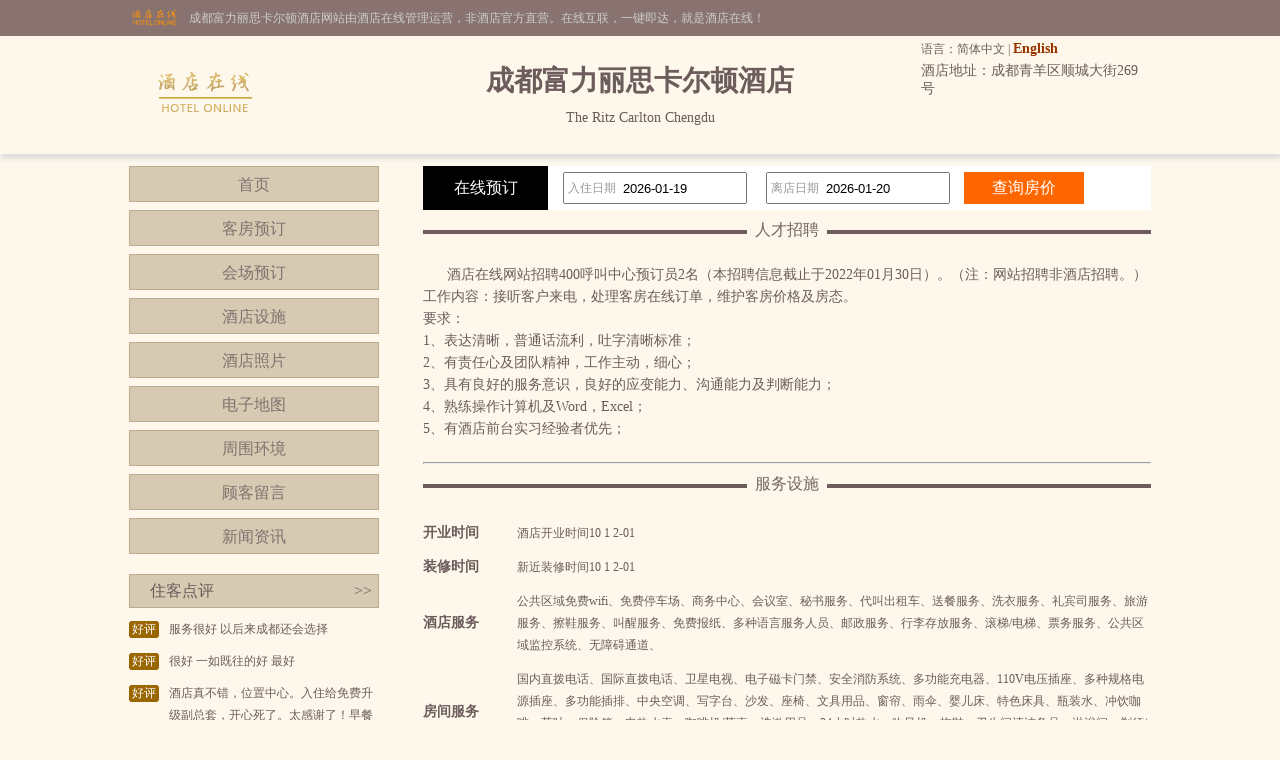

--- FILE ---
content_type: text/html; charset=utf-8
request_url: http://www.xingwang-hotel.cn/zhaopin.html
body_size: 6638
content:


<!DOCTYPE html PUBLIC "-//W3C//DTD XHTML 1.0 Transitional//EN" "http://www.w3.org/TR/xhtml1/DTD/xhtml1-transitional.dtd">

<html xmlns="http://www.w3.org/1999/xhtml">
<head>
<title>人才招聘 - 成都富力丽思卡尔顿酒店</title>
</head>

<body id="cbody"><link
  rel="stylesheet"
  type="text/css"
  href="assets/lib/jquery-ui-1.12.1.custom/jquery-ui.min.css"
/>
<link href="/template/p3/css/css.css" rel="stylesheet" type="text/css" />
<script
  type="text/javascript"
  src="/assets/lib/jquery/jquery-1.12.1.min.js"
></script>
<script
  type="text/javascript"
  src="/assets/lib/jquery-cookie/src/jquery.cookie.js"
></script>
<script
  type="text/javascript"
  src="/assets/lib/jquery-ui-1.12.1.custom/jquery-ui.min.js"
></script>
<script type="text/javascript" src="/assets/js/DateSelect.js"></script>
<div class="top-online-container">  <div class="pc">    <div class="online-logo">      <img src="/template/p3/images/logo-online.png" />    </div>    <div class="online-desc">成都富力丽思卡尔顿酒店网站由酒店在线管理运营，非酒店官方直营。在线互联，一键即达，就是酒店在线！    </div>  </div></div>
<div class="box-container">
  <div class="pc">
    <div class="topMenu">
      <ul>
        <li>
          <p>
            语言：简体中文 |
            <a href="http://en.xingwang-hotel.cn/">English</a>
          </p>
        </li>
        <li></li>
      </ul>
    </div>
    <div class="top">
      <div class="logo">
        <a href="/" title="成都富力丽思卡尔顿酒店"
          ><img src="http://www.hotelfdl.com/pic/logo/2022/2022072125106694388765.png" alt="成都富力丽思卡尔顿酒店"
        /></a>
      </div>
      <div class="hTopInfo">
        <h1>成都富力丽思卡尔顿酒店</h1>
        <span class="hNameEn">The Ritz Carlton Chengdu</span>
      </div>
      <div class="hTopRight">
        <span class="phone">TEL:</span
        ><span class="address">酒店地址：成都青羊区顺城大街269号</span>
      </div>
    </div>
  </div>
</div>

<div class="pc">
  <div class="content">
    <div class="pcontent_l">
      <div class="menu">
        <ul>
          <li><a href="/index.html">首页</a></li>
          <li><a href="/rooms.html">客房预订</a></li>
          <li><a href="/ggMeeting.html">会场预订</a></li>
          <li><a href="/fuwu.html">酒店设施</a></li>
          <li><a href="/pics.html">酒店照片</a></li>
          <li><a href="/map.html">电子地图</a></li>
          <li><a href="/near.html">周围环境</a></li>
          <li><a href="/dianping.html">顾客留言</a></li>
          <li><a href="/news.html">新闻资讯</a></li>
        </ul>
      </div>

      <div class="comment">
        <div class="title">
          住客点评<span class="icon_r"
            ><a href="/dianping.html">&gt;&gt;</a></span
          >
        </div>
        <div class="list">
          <ul>
                        <li>
              <div class="com_l">好评</div>
              <div class="com_r">服务很好 以后来成都还会选择</div>
            </li>
            <li>
              <div class="com_l">好评</div>
              <div class="com_r">很好 一如既往的好 最好</div>
            </li>
            <li>
              <div class="com_l">好评</div>
              <div class="com_r">酒店真不错，位置中心。入住给免费升级副总套，开心死了。太感谢了！早餐丰富又好吃，总之...</div>
            </li>
            <li>
              <div class="com_l">好评</div>
              <div class="com_r">以前来成都都住jw，这次因为jw满房所以来的利兹。客房装潢偏欧洲范儿，富丽堂皇四个字...</div>
            </li>
            <li>
              <div class="com_l">好评</div>
              <div class="com_r">第二次住 总体还不错 设施老了 特别是电视</div>
            </li>

          </ul>
        </div>
      </div>
    </div>

    <div class="pcontent_r">
      <div class="bookingFrm">
        <form action="/rooms.html" method="post">
          <div class="title">在线预订</div>
          <div class="dateCheck">
            <input
              type="text"
              name="checkindate"
              id="checkindate"
              readonly="readonly"
            /><span class="dateword">入住日期</span>
          </div>
          <div class="dateCheck">
            <input
              type="text"
              name="checkoutdate"
              id="checkoutdate"
              readonly="readonly"
            /><span class="dateword">离店日期</span>
          </div>
          <div class="frmSubmit">
            <input id="setCheckDate" type="submit" value="查询房价" />
          </div>
        </form>
      </div>

      <div class="pageMenu">
        <span class="line"></span><span class="name">人才招聘</span>
      </div>
      <div class="newscontent">　　<span style="font-size: 14px;">酒店在线网站招聘400呼叫中心预订员2名（本招聘信息截止于2022年01月30日）。（注：网站招聘非酒店招聘。）<br />
工作内容：接听客户来电，处理客房在线订单，维护客房价格及房态。<br />
要求：<br />
1、表达清晰，普通话流利，吐字清晰标准；<br />
2、有责任心及团队精神，工作主动，细心；<br />
3、具有良好的服务意识，良好的应变能力、沟通能力及判断能力；<br />
4、熟练操作计算机及Word，Excel；<br />
5、有酒店前台实习经验者优先；</span><br />
<br />
<hr /></div>
      <div class="pageMenu">
        <span class="line"></span><span class="name">服务设施</span>
      </div>
      <div class="fuwuDes">
        <table style="width: 100%" cellpadding="0" cellspacing="0" border="0">
          <tr id="kaiye">
            <td class="tdLeft">开业时间</td>
            <td class="tdRight">酒店开业时间10  1 2-01</td>
          </tr>
          <tr id="zhuangxiu">
            <td class="tdLeft">装修时间</td>
            <td class="tdRight">新近装修时间10  1 2-01</td>
          </tr>
          <tr id="jiudian">
            <td class="tdLeft">酒店服务</td>
            <td class="tdRight">公共区域免费wifi、免费停车场、商务中心、会议室、秘书服务、代叫出租车、送餐服务、洗衣服务、礼宾司服务、旅游服务、擦鞋服务、叫醒服务、免费报纸、多种语言服务人员、邮政服务、行李存放服务、滚梯/电梯、票务服务、公共区域监控系统、无障碍通道、</td>
          </tr>
          <tr id="fangjian">
            <td class="tdLeft">房间服务</td>
            <td class="tdRight">国内直拨电话、国际直拨电话、卫星电视、电子磁卡门禁、安全消防系统、多功能充电器、110V电压插座、多种规格电源插座、多功能插排、中央空调、写字台、沙发、座椅、文具用品、窗帘、雨伞、婴儿床、特色床具、瓶装水、冲饮咖啡、茶叶、保险箱、电热水壶、咖啡机/茶壶、洗漱用品、24小时热水、吹风机、拖鞋、卫生间清洁备品、淋浴间、剃须/化妆镜、毛巾、管家服务、残障人房间、无烟客房、枕头菜单、房间消毒</td>
          </tr>
          <tr id="kangti">
            <td class="tdLeft">康体娱乐</td>
            <td class="tdRight">健身房、室内游泳池、桑拿、SPA/按摩、足疗、水疗/休闲中心、空中花园</td>
          </tr>
          <tr id="huiyi">
            <td class="tdLeft">会议设施</td>
            <td class="tdRight">成都富力丽思卡尔顿酒店为您在成都开启与众不同的会议体验，让您灵感迸发，赞叹不已。无论是机密的董事会议，繁复的产品发布会，异地宴会或是公司庆祝,专业的会议团队，以及宽敞的会议场所和丽思卡尔顿传奇式服务，悉心打点您的需求，成就您的每一个难忘的会议。</td>
          </tr>
          <tr id="canyin">
            <td class="tdLeft">餐饮服务</td>
            <td class="tdRight">成都富力丽思卡尔顿酒店拥有四间独具风格的美食餐厅和酒吧，既传承东方饮食文化精髓，又紧贴国际美食潮流:
  尊贵典雅的丽轩中餐厅，主打粤式佳肴，辅以特色川菜。画卷式长廊，将旧时繁荣盛景呈现眼前。十一间尊贵包间，以花朵为灵感源泉，让您在私密氛围中细品东方韵味。
环球美食舞台—香荟全天候餐厅，开启您的五官六感。禀赋创造力的大厨们将在开放式厨房现场演绎国际美食盛宴。意大利、日本、东南亚以及中国，全球美味，尽收其中，四川传统皮影戏在您抬头瞬间，跃入眼帘。每周主题美食节，让您七天好味不断。
  FLAIR餐厅酒吧，成都最具风格的摩登时尚吧，超大空中露台，为您打造云上私密就餐体验。现场DJ，打造多彩绚丽之夜。特色鸡尾酒、超大红酒窖，精选寿司吧，让您流连忘返。
  大堂吧是感受丽思卡尔顿优雅时尚氛围最佳之地。邀上三五好友，品味丽思卡尔顿风靡各地的传统英式下午茶，感受个性化的传奇服务，让您回味无穷。

</td>
          </tr>
          <tr id="tese">
            <td class="tdLeft">酒店特色</td>
            <td class="tdRight">这里有配备水下音响系统的室内游泳池、一流的健身中心以及水疗设施，为你打造城市中的惬意绿洲。</td>
          </tr>
          <tr id="xinyongka">
            <td class="tdLeft">支持的信用卡</td>
            <td class="tdRight"><div class="credit"><span class="visa" title="境外发行信用卡--威士（VISA）">境外发行信用卡--威士（VISA）</span><span class="unionpay" title="国内发行银联卡">国内发行银联卡</span><span class="master" title="境外发行信用卡--万事达（Master）">境外发行信用卡--万事达（Master）</span><span class="amex" title="境外发行信用卡--运通（AMEX）">境外发行信用卡--运通（AMEX）</span><span class="dinersclub" title="境外发行信用卡--大莱（Diners Club）">境外发行信用卡--大莱（Diners Club）</span><span class="jcb" title="境外发行信用卡--JCB">境外发行信用卡--JCB</span></div></td>
          </tr>
        </table>
      </div>
    </div>
  </div>
</div>

<div class="pc100">
  <div class="pc">
    <div class="footer">
      <a href="/" title="成都富力丽思卡尔顿酒店">网站首页</a> |
      <a href="/aboutUs.html" title="关于我们">关于我们</a> |
      <a href="/zhaopin.html" title="人才招聘">人才招聘</a><br />
      Copyright @xingwang-hotel.cn All rights reserved<br />
      中国•成都　成都富力丽思卡尔顿酒店(电话028-83588888)　The Ritz Carlton Chengdu
      <script type="text/javascript">var cnzz_protocol = (("https:" == document.location.protocol) ? " https://" : " http://");document.write(unescape("%3Cspan id='cnzz_stat_icon_5737925'%3E%3C/span%3E%3Cscript src='" + cnzz_protocol + "s6.cnzz.com/stat.php%3Fid%3D5737925%26show%3Dpic' type='text/javascript'%3E%3C/script%3E"));</script>
    </div>
  </div>
</div>
</body>
</html>
<script type="text/javascript">
    var OpeningDate = "10  1 2-01";
    var RenovationDate = "10  1 2-01";
    var generalAmenitiesOverview = "公共区域免费wifi、免费停车场、商务中心、会议室、秘书服务、代叫出租车、送餐服务、洗衣服务、礼宾司服务、旅游服务、擦鞋服务、叫醒服务、免费报纸、多种语言服务人员、邮政服务、行李存放服务、滚梯/电梯、票务服务、公共区域监控系统、无障碍通道、";
    var roomAmenitiesOverview = "国内直拨电话、国际直拨电话、卫星电视、电子磁卡门禁、安全消防系统、多功能充电器、110V电压插座、多种规格电源插座、多功能插排、中央空调、写字台、沙发、座椅、文具用品、窗帘、雨伞、婴儿床、特色床具、瓶装水、冲饮咖啡、茶叶、保险箱、电热水壶、咖啡机/茶壶、洗漱用品、24小时热水、吹风机、拖鞋、卫生间清洁备品、淋浴间、剃须/化妆镜、毛巾、管家服务、残障人房间、无烟客房、枕头菜单、房间消毒";
    var recreationAmenitiesOverview = '健身房、室内游泳池、桑拿、SPA/按摩、足疗、水疗/休闲中心、空中花园';
    var conferenceAmenitiesOverview = '成都富力丽思卡尔顿酒店为您在成都开启与众不同的会议体验，让您灵感迸发，赞叹不已。无论是机密的董事会议，繁复的产品发布会，异地宴会或是公司庆祝,专业的会议团队，以及宽敞的会议场所和丽思卡尔顿传奇式服务，悉心打点您的需求，成就您的每一个难忘的会议。';
    var diningAmenitiesOverview = '成都富力丽思卡尔顿酒店拥有四间独具风格的美食餐厅和酒吧，既传承东方饮食文化精髓，又紧贴国际美食潮流:  尊贵典雅的丽轩中餐厅，主打粤式佳肴，辅以特色川菜。画卷式长廊，将旧时繁荣盛景呈现眼前。十一间尊贵包间，以花朵为灵感源泉，让您在私密氛围中细品东方韵味。环球美食舞台—香荟全天候餐厅，开启您的五官六感。禀赋创造力的大厨们将在开放式厨房现场演绎国际美食盛宴。意大利、日本、东南亚以及中国，全球美味，尽收其中，四川传统皮影戏在您抬头瞬间，跃入眼帘。每周主题美食节，让您七天好味不断。  FLAIR餐厅酒吧，成都最具风格的摩登时尚吧，超大空中露台，为您打造云上私密就餐体验。现场DJ，打造多彩绚丽之夜。特色鸡尾酒、超大红酒窖，精选寿司吧，让您流连忘返。  大堂吧是感受丽思卡尔顿优雅时尚氛围最佳之地。邀上三五好友，品味丽思卡尔顿风靡各地的传统英式下午茶，感受个性化的传奇服务，让您回味无穷。';
    var featureInfoOverview = "这里有配备水下音响系统的室内游泳池、一流的健身中心以及水疗设施，为你打造城市中的惬意绿洲。";

    if (OpeningDate == "1900年1月") {
        $("#kaiye").hide();
    }
    if (RenovationDate == "1900年1月") {
        $("#zhuangxiu").hide();
    }
    if (generalAmenitiesOverview == "") {
        $("#jiudian").hide();
    }
    if (roomAmenitiesOverview == "") {
        $("#fangjian").hide();
    }
    if (recreationAmenitiesOverview == "") {
        $("#kangti").hide();
    }
    if (conferenceAmenitiesOverview == "") {
        $("#huiyi").hide();
    }
    if (diningAmenitiesOverview == "") {
        $("#canyin").hide();
    }
    if (featureInfoOverview == "") {
        $("#tese").hide();
    }
</script>
